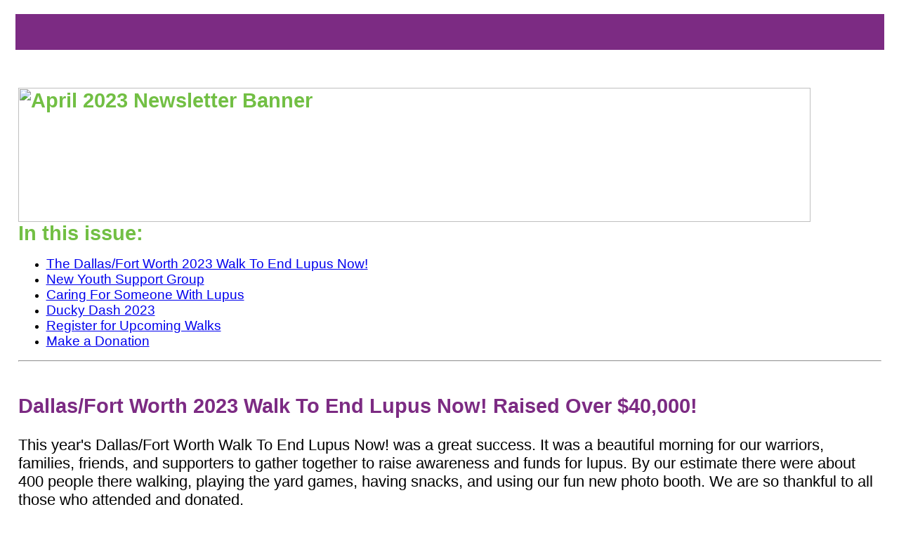

--- FILE ---
content_type: text/html;charset=ISO-8859-1
request_url: http://chapters.lupus.org/site/MessageViewer?current=true&em_id=16934.0
body_size: 4086
content:

<html>
<head>
<meta http-equiv="Content-Type" content="text/html;charset=ISO-8859-1">
<title>Lupus Foundation of America</title>

</head>
<body>


<style type="text/css">

</style>

<style type="text/css"><!--
.ReadMsgBody { width: 100%; background-color: #ffffff; }
.ExternalClass { width: 100%; background-color: #ffffff; }
body { width: 100%; background-color: #ffffff; margin:0; padding:0; -webkit-font-smoothing: antialiased; font-family: 'Myriad Pro', Arial, sans-serif; font-size:11px; }
table { border-collapse: collapse; }
body[yahoo] p, body[yahoo] li, body[yahoo] td { font-family: 'Myriad Pro', Arial, sans-serif; font-size:18px; color:#616265; }
body[yahoo] ul { padding-left:20px; }

.header1 {font-size:44px; color:#d8151f;}
.header2 {font-size:36px; color:#19bc16;}
 @media only screen and (max-width: 640px) {
body[yahoo] .deviceWidth { width:440px!important; padding:0; }
body[yahoo] .center { text-align: center!important; }
}
 @media only screen and (max-width: 479px) {
body[yahoo] .deviceWidth { width:280px!important; padding:0; }
body[yahoo] .center { text-align: center!important; }
body[yahoo] .hideThis { display:none !important; }
}
--></style>
<!-- Wrapper -->
<table style="width: 100%;" border="0" cellspacing="0" cellpadding="0" align="center">
<tbody>
<tr>
<td style="padding-top: 20px;" width="100%" valign="top" bgcolor="#ffffff">
<table class="deviceWidth" style="background-color: #7c2b83; width: 800px;" border="0" cellspacing="0" cellpadding="0" align="center">
<tbody>
<tr>
<td>
<table class="deviceWidth" style="margin-top: 51px; width: 710px;" border="0" cellspacing="0" cellpadding="0" align="center" bgcolor="#ffffff">
<tbody>
<tr>
<td rowspan="90" width="40">&nbsp;</td>
<td width="630">&nbsp;</td>
<td rowspan="90" width="40">&nbsp;</td>
</tr>
<tr>
<td>
<table class="deviceWidth" style="width: 630px;" border="0" cellspacing="0" cellpadding="0" align="center" bgcolor="#ffffff">
<tbody>
<tr>
<td height="10">&nbsp;</td>
</tr>
<tr>
<td><!--content starts --> <div>&nbsp;</div>
<div><span style="font-size: 180%; color: #72bf44;"><strong><img src="https://secure3.convio.net/lfach/images/content/pagebuilder/Copy_of_linkedin.png" border="0" alt="April 2023 Newsletter Banner" width="1128" height="191" /></strong></span></div>
<div><span style="font-size: 180%; color: #72bf44;"><strong>In this issue:</strong></span></div>
<ul>
<li><span style="font-family: arial, helvetica, sans-serif; font-size: 120%;"><a href="#DFWWalk" target="_self">The Dallas/Fort Worth 2023 Walk To End Lupus Now!</a></span></li>
<li><span style="font-size: 120%; font-family: arial, helvetica, sans-serif;"><a href="#SUPPORTTT" target="_self">New Youth Support Group</a></span></li>
<li><span style="font-size: 120%; font-family: arial, helvetica, sans-serif;"><a href="#WEBINAR" target="_self">Caring For Someone With Lupus</a></span></li>
<li><span style="font-size: 120%; font-family: arial, helvetica, sans-serif;"><a href="#DUCKY" target="_self">Ducky Dash 2023</a></span></li>
<li><span style="font-family: arial, helvetica, sans-serif; font-size: 120%;"><a href="#REGWALK" target="_self">Register for Upcoming Walks</a></span></li>
<li><span style="font-size: 120%; font-family: arial, helvetica, sans-serif;"><a href="#DONATE">Make a Donation</a></span></li>
</ul>
<strong>
<div><hr /></div>
<div style="font-size: 120%;"><span style="font-size: 180%; color: #7c2b83;"><br /></span></div>
</strong>
<div><span style="color: #7c2b83;"><strong><span style="font-family: arial, helvetica, sans-serif; font-size: 180%;"><a name="DFWWalk"></a>Dallas/Fort Worth 2023 Walk To End Lupus Now! Raised Over $40,000!</span></strong></span></div>
<div><span style="font-size: 140%; font-family: arial, helvetica, sans-serif;"><br /></span></div>
<div><span style="font-size: 140%; font-family: arial, helvetica, sans-serif;">This year's Dallas/Fort Worth Walk To End Lupus Now! was a great success. It was a beautiful morning for our warriors, families, friends, and supporters to gather together to raise awareness and funds for lupus. By our estimate there were about 400 people there walking, playing the yard games, having snacks, and using our fun new photo booth. We are so thankful to all those who attended and donated.&nbsp;</span></div>
<div><span style="font-size: 140%; font-family: arial, helvetica, sans-serif;"><br /></span></div>
<div><span style="font-size: 140%; font-family: arial, helvetica, sans-serif;">Our <a href="http://chapters.lupus.org/site/TR?fr_id=2311&amp;pg=entry">Austin Walk To End Lupus Now!</a> will be on September 28th and our <a href="http://chapters.lupus.org/site/TR/WTELN/LFALoneStarChapter?pg=entry&amp;fr_id=2331">San Antonio Walk To End Lupus Now!</a> will be on October 14th. Register for either (or both) today.</span></div>
<div><span style="font-size: 120%;"><br /></span></div>
<div><img src="https://secure3.convio.net/lfach/images/content/pagebuilder/Top_5_Graphic.png" border="0" alt="Top 5 DFW Walk" width="500" height="177" /></div>
<div><span style="font-size: 16px; text-align: center;"><br /></span></div>
<div><span style="font-size: 140%; text-align: center; color: #72bf44;"><br /></span></div>
<div><span style="font-size: 160%;"><strong><span style="text-align: center; color: #72bf44;">Thank you to our sponsors:&nbsp;</span></strong></span></div>
<div><span style="text-align: center; font-size: 16px;">&nbsp;</span><span style="text-align: center; font-size: 16px;"><img src="https://secure3.convio.net/lfach/images/content/pagebuilder/Aurinia-Logo-RGB-033020-v01_small.jpg" border="0" alt="Aurinia Logo" width="250" height="75" align="middle" /></span></div>
<div><span style="font-size: 16px;">&nbsp; &nbsp; &nbsp; &nbsp;</span><img style="font-size: 16px;" src="https://secure3.convio.net/lfach/images/content/pagebuilder/SWR_Edited.png" border="0" alt="SWR Edited.png" width="225" height="77" />&nbsp; &nbsp; &nbsp; &nbsp; &nbsp; &nbsp; &nbsp; &nbsp; &nbsp; &nbsp; &nbsp; &nbsp; &nbsp;<span style="font-size: 16px;">&nbsp;</span><img style="font-size: 16px;" src="https://secure3.convio.net/lfach/images/content/pagebuilder/Sean_Mathena_logo1_color__Final_040818.png" border="0" alt="BalloonsNow" width="125" height="123" /></div>
<div>&nbsp; &nbsp;&nbsp;</div>
<div>&nbsp; &nbsp; &nbsp; &nbsp; &nbsp; &nbsp; &nbsp; &nbsp; &nbsp; &nbsp; &nbsp; &nbsp; &nbsp; &nbsp; &nbsp;<img src="https://secure3.convio.net/lfach/images/content/pagebuilder/20200923134659_MSLogo.png" border="0" alt="market street" width="125" height="40" />&nbsp; &nbsp; &nbsp; &nbsp; &nbsp; &nbsp;&nbsp;<img src="https://secure3.convio.net/lfach/images/content/pagebuilder/Sprouts_Logo_4C.png" border="0" alt="Sprouts" width="100" height="26" /></div>
<div><span style="font-size: 120%;"><br /></span></div>
<div><span style="font-size: 120%;"><img style="display: block; margin-left: auto; margin-right: auto;" src="https://secure3.convio.net/lfach/images/content/pagebuilder/Walk_2023_Pic_Collage.jpg" border="0" alt="2023 DFW Walk Pic Collage" hspace="5" vspace="5" width="800" height="450" /></span></div>
<div><span style="font-size: 120%;"><br /></span></div>
<div><span style="font-size: 120%;"><br /></span></div>
<div><span style="font-size: 120%;"><hr /></span></div>
<div>&nbsp;</div>
<div><span style="color: #7c2b83;"><strong><span style="font-size: 180%; font-family: arial, helvetica, sans-serif;"><a name="SUPPORTTT"></a>New Youth Support Group</span></strong></span></div>
<div><span style="font-size: 120%; color: #000000; font-family: arial, helvetica, sans-serif;"><br /></span></div>
<div><span style="font-size: 140%; color: #000000; font-family: arial, helvetica, sans-serif;">We are excited to announce a new free support group for those under 18 who have been diagnosed with lupus. This group will meet virtually on the fourth Saturday of each month. You can register by <a href="https://us02web.zoom.us/meeting/register/tZwpdOqrqDosGNbpmj-k4--_LsyTB7icqgve#/registration">clicking here</a>. This will be a space for kids as well as their parents to talk about the unique issues facing them in their journey. Please <a href="mailto:info@lupuslonestar.org">email us</a>&nbsp;with any questions.</span></div>
<div><span style="font-size: 120%; color: #000000;"><br /></span></div>
<div><span style="font-size: 120%; color: #000000;"><hr /><br /></span></div>
<div><span style="color: #7c2b83;"><strong><span style="font-size: 180%; font-family: arial, helvetica, sans-serif;"><a name="WEBINAR"></a>Join Us For Our Upcoming Webinar: Caring For Someone With Lupus</span></strong></span></div>
<div>&nbsp;</div>
<div><span style="font-size: 140%; font-family: arial, helvetica, sans-serif;">This free webinar will be presented by&nbsp;Joanne Mitchell-McLaren RN, BSN, NP-C,MSN a Patient Engagement Liaison with GSK and will focus on how we can best care for those we love who have lupus. This virtual event will be held on May 2nd from 12-1 p.m. You can register by <a href="https://us02web.zoom.us/meeting/register/tZArdO2qrTIuHdV9nRrOfCisijvQezFZZ0_W#/registration">clicking here</a>.&nbsp;</span></div>
<div><span style="font-size: 140%; font-family: arial, helvetica, sans-serif;"><br /></span></div>
<div><img style="display: block; margin-left: auto; margin-right: auto;" src="https://secure3.convio.net/lfach/images/content/pagebuilder/New_lunch_and_learn__Facebook_Post__Landscape____Banner_.png" border="0" alt="Caring For Someone With Lupus May 2023" width="400" height="400" /></div>
<div><span style="font-size: 120%; color: #000000;"><br /></span></div>
<div><span style="font-size: 120%; color: #000000;"><hr /><br /></span></div>
<div><span style="color: #7c2b83; font-size: 180%; font-family: arial, helvetica, sans-serif;"><strong><a name="DUCKY"></a>Ducky Dash 2023&nbsp;</strong></span></div>
<div><span style="font-size: 140%; font-family: arial, helvetica, sans-serif;"><br /></span></div>
<div><span style="font-size: 140%; font-family: arial, helvetica, sans-serif;">Our Ducky Dash is back and better than ever! Join us on August 18th at the Great Wolf Lodge in Grapevine Texas to watch our Lupus Ducks dash down the lazy river. The funds raised for this event will offset the cost of our Lupus Kids' Camp. Our chapter will be hosting our first ever Kids' Camp for our young Lupus Warriors and their families and free of charge. This camp will be a chance for our lupus families to meet other kids, parents, and siblings facing similar challenges.</span></div>
<div><span style="font-size: 140%; font-family: arial, helvetica, sans-serif;"><br /></span></div>
<div><span style="font-size: 140%; font-family: arial, helvetica, sans-serif;">Please consider adopting a duck to help us send these kids to camp. The ducks range in price from $10 to $1,000 and any donation of $250 or more will fully cover the cost of one of our campers. Ducks can be adopted by <a href="http://chapters.lupus.org/site/Calendar?id=105122&amp;view=Detail">clicking here</a></span><span style="font-family: arial, helvetica, sans-serif; font-size: 140%;">.</span></div>
<div><span style="font-family: arial, helvetica, sans-serif; font-size: 140%;"><br /></span></div>
<div><span style="font-family: arial, helvetica, sans-serif; font-size: 140%;"><img style="display: block; margin-left: auto; margin-right: auto;" src="https://secure3.convio.net/lfach/images/content/pagebuilder/duckydash.png" border="0" alt="duckydash.png" width="500" height="500" />&nbsp;</span></div>
<div>&nbsp;</div>
<div><span style="font-size: 140%; font-family: arial, helvetica, sans-serif;"><br /></span></div>
<div><span style="font-size: 140%; font-family: arial, helvetica, sans-serif;"><hr /></span></div>
<div><span style="font-size: 140%; font-family: arial, helvetica, sans-serif;"><br /></span></div>
<div><span style="font-family: arial, helvetica, sans-serif;"><strong><span style="font-size: 180%; color: #7c2b83;"><a name="REGWALK"></a>Register to Walk in Austin and San Antonio</span></strong></span></div>
<div><span style="font-size: 180%; color: #7c2b83;"><strong><span style="font-family: arial, helvetica, sans-serif;"><br /></span></strong></span></div>
<div><span style="font-size: 140%;"><span style="font-family: arial, helvetica, sans-serif;">Registration is now open for our Austin &amp; San Antonio&nbsp;Walks. Register today by clicking the links below!</span></span></div>
<div><span style="font-size: 140%;"><span style="font-family: arial, helvetica, sans-serif;"><br /></span></span></div>
<div><span style="font-size: 140%;"><span style="color: #7c2b83;"><a href="http://chapters.lupus.org/site/TR?fr_id=2311&amp;pg=entry">Austin Walk To End Lupus Now Registration</a></span></span></div>
<div><span style="font-size: 140%;"><span style="color: #7c2b83;"><br /></span></span></div>
<div><span style="font-size: 140%;"><span style="color: #7c2b83;"><a href="http://chapters.lupus.org/site/TR/WTELN/LFALoneStarChapter?pg=entry&amp;fr_id=2331">San Antonio Walk To End Lupus Now Registration</a></span></span></div>
<div><span style="font-size: 140%;"><br /></span></div>
<div><span style="font-size: 140%;"><img src="https://secure3.convio.net/lfach/images/content/pagebuilder/walklogo_2c_horizontal_color16548.png" border="0" alt="walk logo" width="1229" height="142" /></span></div>
<div>
<div>&nbsp;</div>
<div>&nbsp;</div>
</div>
<div>&nbsp;</div>
<div>&nbsp;<hr /></div>
<div style="text-align: center;"><span style="font-size: 240%; color: #7c2b83;"><span style="color: #7c2b83;"><a name="DONATE"></a>To make a general donation to help fund our programs&nbsp;</span></span></div>
<div style="text-align: center;"><span style="font-size: 240%; color: #7c2b83;"><span style="color: #7c2b83;">and research please <a href="https://secure3.convio.net/lfach/site/Donation2?idb=0&amp;df_id=1561&amp;1561.donation=root&amp;mfc_pref=T&amp;autologin=true&amp;AddInterest=1086&amp;s_src=APRNEWS23" target="_blank">click here</a>. Thank you!<a href="https://secure3.convio.net/lfach/site/Donation2?idb=0&amp;df_id=1561&amp;1561.donation=root&amp;mfc_pref=T&amp;autologin=true&amp;AddInterest=1086&amp;s_src=APRNEWS23" target="_blank"></a></span></span></div>
<div>&nbsp;</div>
<div><hr /></div>
<div><span style="color: #009dcc;"><em><span style="font-size: 140%; font-family: arial, helvetica, sans-serif;"><br /></span></em></span></div>
<div><span style="color: #009dcc;"><em><span style="font-size: 140%; font-family: arial, helvetica, sans-serif;">If you are interested in doing more with our chapter please email us any time at info@lupuslonestar.org</span></em></span></div>
<div>&nbsp;</div>
<div>&nbsp;</div>
<div>&nbsp;</div><img src="http://chapters.lupus.org/site/PixelServer" height="1" width="1" alt=""/>
<!--content ends --></td>
</tr>
</tbody>
</table>
<table class="deviceWidth" style="width: 630px;" border="0" cellspacing="0" cellpadding="0" align="center" bgcolor="#7c2b83">
<tbody>
<tr>
<td height="20px">&nbsp;</td>
</tr>
</tbody>
</table>
<table class="deviceWidth" style="width: 630px;" border="0" cellspacing="0" cellpadding="0" align="center" bgcolor="#ffffff">
<tbody>
<tr>
<td>
<table class="deviceWidth" style="width: 35%;" border="0" align="left">
<tbody>
<tr>
<td>
<p>You are receiving this email because you are subscribed to the Lupus Foundation of America, Lone Star Chapter's email. <a href="http://chapters.lupus.org/site/CO">Unsubscribe</a></p>
<p><a href="https://www.facebook.com/lupus.lonestar1"><img src="https://secure3.convio.net/lfach/images/content/pagebuilder/icons8-facebook-100__1_.png" border="0" alt="Lonestar FB" width="50" height="50" /></a><a href="https://www.instagram.com/lupuslonestar/"><img src="https://secure3.convio.net/lfach/images/content/pagebuilder/icons8-instagram-100__1_.png" border="0" alt="Lonestar Insta" width="50" height="50" /></a><a href="https://twitter.com/lupuslonestar"><img src="https://secure3.convio.net/lfach/images/content/pagebuilder/icons8-twitter-100__1_.png" border="0" alt="Lonestar Twitter" width="50" height="50" /></a></p>
</td>
</tr>
</tbody>
</table>
<table class="deviceWidth" style="width: 65%;" border="0" align="right">
<tbody>
<tr>
<td>
<p style="text-align: right;">Lupus Foundation of America, Lone Star Chapter<br />13155 Noel Road, Suite 900<br />Dallas, TX 75240<br />972-919-6191<br />info@lupuslonestar.org<br /><a href="http://www.lupuslonestar.org">lupuslonestar.org</a></p>
</td>
</tr>
</tbody>
</table>
</td>
</tr>
</tbody>
</table>
</td>
</tr>
</tbody>
</table>
</td>
</tr>
<tr>
<td style="padding-top: 20px;" width="100%" height="50" valign="top" bgcolor="#7c2b83">&nbsp;</td>
</tr>
</tbody>
</table>
</td>
</tr>
</tbody>
</table>

</body>
</html>
